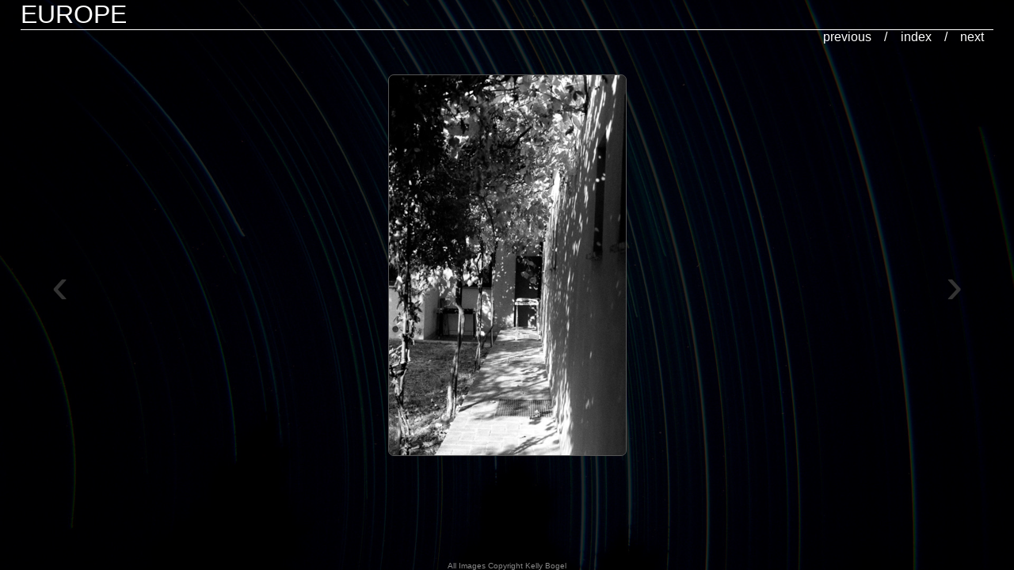

--- FILE ---
content_type: text/css
request_url: https://fstop41.com/wp-content/themes/fstop41/style.css
body_size: 1561
content:
/*
    fstop41.com
*/

html{
background-color: black;
height: 100%;
}

a.post-edit-link{
    text-decoration: none;
    font-family: mono;
    font-size: 0.75em;
    margin: 2px;
    color: grey;
}
a.post-edit-link:hover{
    text-decoration: none;
    font-family: mono;
    font-size: 0.75em;
    margin: 2px;
}
a.header{
    text-decoration: none;
    color:white;
    text-transform: uppercase;    
}
a.header::first-letter {
  font-weight: bold;
}
div.prev{
    left:2%;
}
div.next{
    right:2%;
}
div.view_button{
    height: min-content;
    position: absolute;
    margin: auto;
    top: 0;
    bottom: 0;
}
a.view_button{
    height: 100px;
    width: 100px;
    
    border-radius: 50%;
    display: flex;
    justify-content: center;
    align-items: center;
    flex-grow: 1;
    margin-top:1%;
    margin-bottom: 1%;
    font-size: 4em;
    color: #333;
    background-color: rgba(51,51,51,0.0);
    text-decoration: none;
}
a.view_button:hover{
    border: 1px solid white;
    background-color: rgba(51,51,51,0.5);
    color: white;

}

div.background_home{
    
    background-color: black;
    background-image:url("images/homepage.jpg");
    background-position:center,top;
    background-size: cover;
    overflow: hidden;
    background-repeat:no-repeat;
    height:70vh;
    width:100vw;
    margin-top:3em;
    
    margin: 0px;
    flex: 1 0 auto;
/*    position:absolute;
    top: 0;
    left: 0;
    width: 100%;
    margin-left: 10%;
    margin-right:10%;
    */

}

div.background_shaded{

    width:auto;
    min-width: 520px;
    /*min-height: 80vh;*/
    margin-top:3em;
    margin: 0px;
    height: max-content;
    /*height: 98vw;*/
    /*filter: blur(8px);*/
}

body {
    background-color: rgba(0,0,0,0.86);
    background-image:url("images/background.jpg");
    background-position:center,top;
    background-repeat:no-repeat;
    background-size: cover;
    background-blend-mode: darken;
    background-attachment: fixed;
    display: flex;
    flex-direction: column;
    /*height: 100vh;*/
    min-height: 100vh;
    padding: 0px;
    margin: 0px;
    margin-right:auto;
    margin-left:auto;
    /*display:block;*/
    font-family: luxi sans, trebuchet ms, sans-serif;
    color: #888;
    

}

div.photo {
    text-align: center;
}

div.gallery_name{
    font-size: 2vw;
    margin-right: 10%;
    margin-left: 10%;
    text-align:left;

}

div.sub_gallery_name{
    font-size: 2vw;
    text-align:left;
    clear:both;
    width : min-content;
    border-bottom: white 1px solid;
}

img.profile_pic{
    
    float:left;
    padding:.3em;
    
}

div.news{
    /*margin:10%;*/
    color:white;
    font-size: 1em;
    
}

a.news_links{
    margin-top:2em;
    color:red;
}

div.news i{
    font-size:1em;
}

div.news h1{
    font-size:1.5em;
}
div.tag{
    
    color:white;
    font-size: 1.5em;
    border-color: #7fbeba;
    /*border-top:solid;*/
    border-width: 1px;
    /*padding-top: 1em;*/
    /*margin-top: 1em;*/
    margin-right: 2%;
    margin-left: 2%;
    text-align: center;
}
div.tag p{
    margin-top: 2px;
    margin-bottom: 2px;
}
div.header{
    color:white;
    font-size: 6.5vw;
    margin-left: 2%;
    margin-right: 2%;
    flex-shrink: 0;
    text-transform: uppercase;
}
div.navi{
    margin-right: 2%;
    margin-left: 2%;
    margin: 2%;
    margin-top: 0;
    text-align:right;
    color:white;
    border-color: #7fbeba;
    border-top:solid;
    border-width: 1px;
    flex-shrink: 0;
    font-size: 3.3vw;
}
div.navi  a{
    color:white;
    text-decoration: none;
    padding:1%;
    margin-bottom: 2%;
    margin-top: 2%;
}
div.navi a:hover{
    color:grey;

}
div.gallery_list{
    margin-top:10%;
    margin-right: 10%;
    margin-left: 10%;
    text-align:right;
    padding:1em;
}

div.gallery_list a{
    font-size:5vw;
    margin:2vw;
    color:white;
    text-decoration: none;

}
div.gallery_list a:hover{
    color:grey;
}
div.thumbs#gallery_thumbs{

    width:500px;
    text-align:center;
    margin-left:auto;
    margin-right:auto;
}
div.gallery_thumbs{
    /*    width:300;*/
}
div.thumbs  {
    display:flex;
    margin: 0px;
    padding: 0px;
    flex-wrap: wrap;
    clear: both;
    margin:auto;
    justify-content: center;
    /*padding: 6px;*/
    text-align: center;
    /*margin-left:auto;*/
    /*margin-right:auto;*/
    width:90%;
    overflow: hidden;
}

div.thumbs a {
    margin: 4px;
    display: block;
    /*float:left;*/
    width: 20vw;
    height: 20vw;
    min-height: 260px;
    min-width: 260px;
    /*line-height: 140px;*/
    border: 1px solid #727272;
    background-color: #282828;
    border-radius: 5px;
    overflow: hidden;
}

div.thumbs a:hover {
    background-color: #222;
    border: 2px solid white;
    margin: 3px;
}

div.thumbs img {
    padding: 0px;
    margin: 0px;
    vertical-align: middle;
    border: 0px;
    /*
    margin-top: 5%;
    width:90%;
    height: 90%;
    */
    margin-top: 0%;
    width:100%;
    height: 100%;
    object-fit: cover;
    object-position: 50% 50%;
    transform: scale(1.1);
    transition: all 0.3s;
}
div.thumbs img:hover {
    transform: scale(1.15);
}

div.footer {
    flex-shrink: 0;
    /*clear: both;
    padding: 20px 10px 0px 10px;
    font-size: 10px;
    width: 640px;
    margin: auto;
    margin-top: 40px;*/
    font-size: 10px;
    text-align: center;
}

div.artist_statement{
    padding-top: 0px;
    padding-bottom: 1em;
    
}

div.information-content{
    /*padding:50px;*/
    padding-top:1em;
    /*margin-top:3em;*/
    color:white;
    /*background-image:url('montage.jpg');*/
    text-align:left;
    margin-left:10%;
    margin-right:10%;
    display:block;
    font-size:1.6em;

}
div.information-content h1{
    margin-top:1em;
    clear:left;
}

div.information-content p{
    text-align: justify;
};

div.information-content li{
    margin-top:1em;
}

div.information-content a{
    color:grey;
}

div.information-content a:hover{
    color:white;
}

div.photo img.picture {
  padding: 0px;
  border: 1px solid #555;
  border-radius: 7px;
  background-color: #333;
  margin: 0px;
  max-height: 100%;
}

@media screen and (min-width: 1025px) {

    div.header{
        font-size: 3em;
    }
    div.navi{
        font-size: 1.5em;
    }
    div.gallery_list{
        font-size: 1.5em;
    }
    div.gallery_list a{
        font-size: 1.5em;
    }
    div.background_shaded{
        height: max-content;
        /*min-height: 80vh;*/
    }

    div.information-content{
        font-size:1.15em;
    }
}

